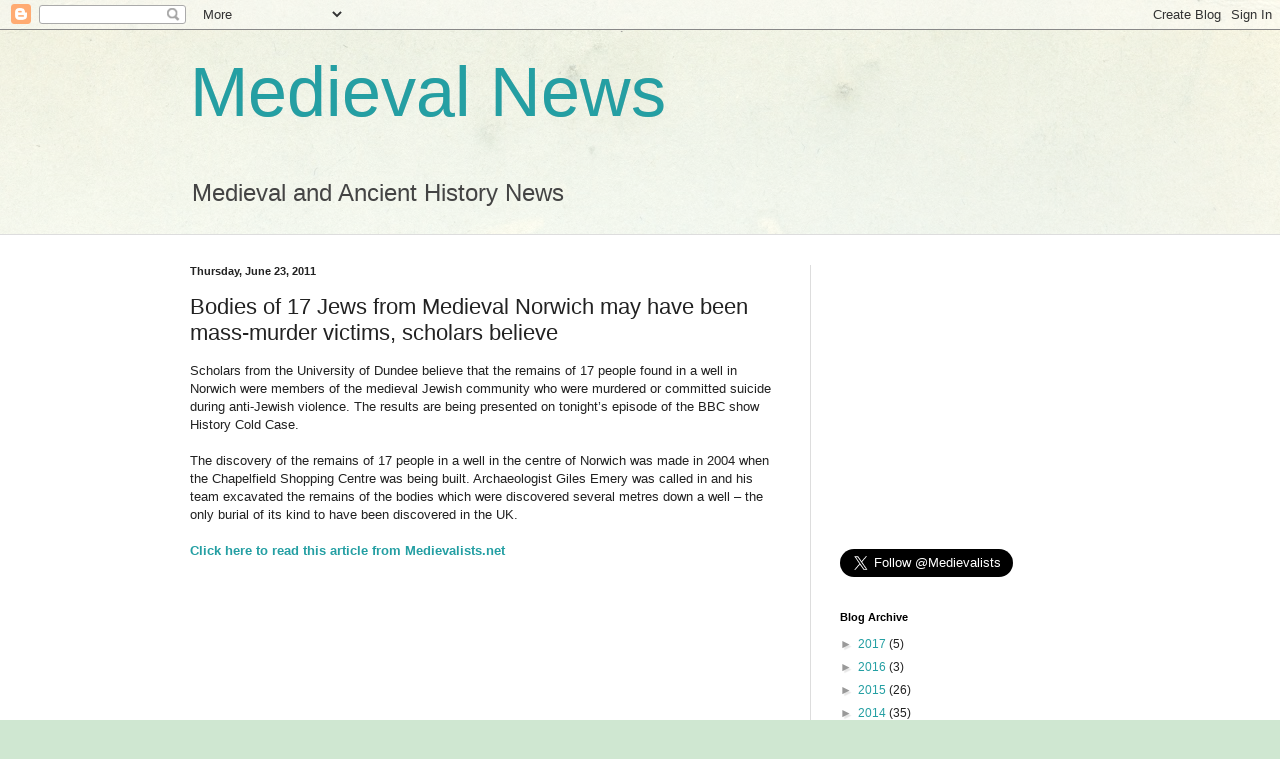

--- FILE ---
content_type: text/html; charset=utf-8
request_url: https://www.google.com/recaptcha/api2/aframe
body_size: 268
content:
<!DOCTYPE HTML><html><head><meta http-equiv="content-type" content="text/html; charset=UTF-8"></head><body><script nonce="YckGKiQnlG_N4N3D_23txg">/** Anti-fraud and anti-abuse applications only. See google.com/recaptcha */ try{var clients={'sodar':'https://pagead2.googlesyndication.com/pagead/sodar?'};window.addEventListener("message",function(a){try{if(a.source===window.parent){var b=JSON.parse(a.data);var c=clients[b['id']];if(c){var d=document.createElement('img');d.src=c+b['params']+'&rc='+(localStorage.getItem("rc::a")?sessionStorage.getItem("rc::b"):"");window.document.body.appendChild(d);sessionStorage.setItem("rc::e",parseInt(sessionStorage.getItem("rc::e")||0)+1);localStorage.setItem("rc::h",'1768909033162');}}}catch(b){}});window.parent.postMessage("_grecaptcha_ready", "*");}catch(b){}</script></body></html>